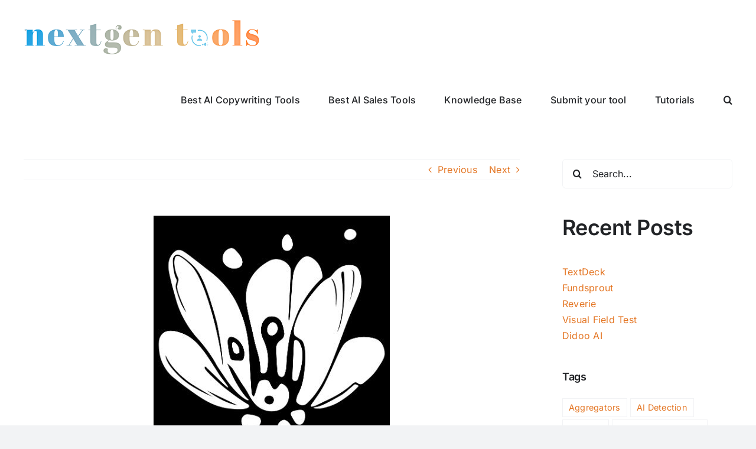

--- FILE ---
content_type: text/html; charset=UTF-8
request_url: https://nextgentools.me/pollinations
body_size: 18945
content:
<!DOCTYPE html>
<html class="avada-html-layout-wide avada-html-header-position-top" lang="en-US" prefix="og: http://ogp.me/ns# fb: http://ogp.me/ns/fb#">
<head>
	<meta http-equiv="X-UA-Compatible" content="IE=edge" />
	<meta http-equiv="Content-Type" content="text/html; charset=utf-8"/>
	<meta name="viewport" content="width=device-width, initial-scale=1" />
	<meta name='robots' content='index, follow, max-image-preview:large, max-snippet:-1, max-video-preview:-1' />

	<!-- This site is optimized with the Yoast SEO plugin v26.5 - https://yoast.com/wordpress/plugins/seo/ -->
	<title>Pollinations - NextGenTools</title>
	<link rel="canonical" href="https://nextgentools.me/pollinations" />
	<meta property="og:locale" content="en_US" />
	<meta property="og:type" content="article" />
	<meta property="og:title" content="Pollinations - NextGenTools" />
	<meta property="og:description" content="Integrate AI creation within your site or community" />
	<meta property="og:url" content="https://nextgentools.me/pollinations" />
	<meta property="og:site_name" content="NextGenTools" />
	<meta property="article:published_time" content="2023-03-09T07:10:30+00:00" />
	<meta name="author" content="Udo" />
	<meta name="twitter:card" content="summary_large_image" />
	<meta name="twitter:label1" content="Written by" />
	<meta name="twitter:data1" content="Udo" />
	<meta name="twitter:label2" content="Est. reading time" />
	<meta name="twitter:data2" content="1 minute" />
	<script type="application/ld+json" class="yoast-schema-graph">{"@context":"https://schema.org","@graph":[{"@type":"Article","@id":"https://nextgentools.me/pollinations#article","isPartOf":{"@id":"https://nextgentools.me/pollinations"},"author":{"name":"Udo","@id":"https://nextgentools.me/#/schema/person/fecd9513df0fcb107318647649b07b44"},"headline":"Pollinations","datePublished":"2023-03-09T07:10:30+00:00","mainEntityOfPage":{"@id":"https://nextgentools.me/pollinations"},"wordCount":130,"publisher":{"@id":"https://nextgentools.me/#organization"},"image":{"@id":"https://nextgentools.me/pollinations#primaryimage"},"thumbnailUrl":"https://nextgentools.me/wp-content/uploads/2023/03/Pollinations_file.jpeg","keywords":["Generative Art"],"inLanguage":"en-US"},{"@type":"WebPage","@id":"https://nextgentools.me/pollinations","url":"https://nextgentools.me/pollinations","name":"Pollinations - NextGenTools","isPartOf":{"@id":"https://nextgentools.me/#website"},"primaryImageOfPage":{"@id":"https://nextgentools.me/pollinations#primaryimage"},"image":{"@id":"https://nextgentools.me/pollinations#primaryimage"},"thumbnailUrl":"https://nextgentools.me/wp-content/uploads/2023/03/Pollinations_file.jpeg","datePublished":"2023-03-09T07:10:30+00:00","breadcrumb":{"@id":"https://nextgentools.me/pollinations#breadcrumb"},"inLanguage":"en-US","potentialAction":[{"@type":"ReadAction","target":["https://nextgentools.me/pollinations"]}]},{"@type":"ImageObject","inLanguage":"en-US","@id":"https://nextgentools.me/pollinations#primaryimage","url":"https://nextgentools.me/wp-content/uploads/2023/03/Pollinations_file.jpeg","contentUrl":"https://nextgentools.me/wp-content/uploads/2023/03/Pollinations_file.jpeg","width":400,"height":400,"caption":"Pollinations"},{"@type":"BreadcrumbList","@id":"https://nextgentools.me/pollinations#breadcrumb","itemListElement":[{"@type":"ListItem","position":1,"name":"Startseite","item":"https://nextgentools.me/"},{"@type":"ListItem","position":2,"name":"Pollinations"}]},{"@type":"WebSite","@id":"https://nextgentools.me/#website","url":"https://nextgentools.me/","name":"NextGenTools","description":"Supercharge your productivity with these advanced tools.","publisher":{"@id":"https://nextgentools.me/#organization"},"potentialAction":[{"@type":"SearchAction","target":{"@type":"EntryPoint","urlTemplate":"https://nextgentools.me/?s={search_term_string}"},"query-input":{"@type":"PropertyValueSpecification","valueRequired":true,"valueName":"search_term_string"}}],"inLanguage":"en-US"},{"@type":"Organization","@id":"https://nextgentools.me/#organization","name":"NextGenTools","url":"https://nextgentools.me/","logo":{"@type":"ImageObject","inLanguage":"en-US","@id":"https://nextgentools.me/#/schema/logo/image/","url":"https://nextgentools.me/wp-content/uploads/2023/02/nextgen-logo-400.png","contentUrl":"https://nextgentools.me/wp-content/uploads/2023/02/nextgen-logo-400.png","width":400,"height":192,"caption":"NextGenTools"},"image":{"@id":"https://nextgentools.me/#/schema/logo/image/"},"sameAs":["https://www.instagram.com/nextgenerationtools/"]},{"@type":"Person","@id":"https://nextgentools.me/#/schema/person/fecd9513df0fcb107318647649b07b44","name":"Udo","description":"Udo is an avid tool enthusiast, and particularly fascinated by AI tools. He started exploring various tools since his youth, and as he grew older, he discovered his passion for technology and the endless possibilities it offers. Since then, he has spent countless hours learning about AI tools and their applications in different fields, and experimenting with them himself. He strongly believes that AI tools are changing our world and have the potential to solve many problems.","sameAs":["https://nextgentools.me"],"url":"https://nextgentools.me/author/udo"}]}</script>
	<!-- / Yoast SEO plugin. -->


<link rel="alternate" type="application/rss+xml" title="NextGenTools &raquo; Feed" href="https://nextgentools.me/feed" />
<link rel="alternate" type="application/rss+xml" title="NextGenTools &raquo; Comments Feed" href="https://nextgentools.me/comments/feed" />
					<link rel="shortcut icon" href="https://nextgentools.me/wp-content/uploads/2023/02/favicon-64.png" type="image/x-icon" />
		
					<!-- Apple Touch Icon -->
			<link rel="apple-touch-icon" sizes="180x180" href="https://nextgentools.me/wp-content/uploads/2023/02/favicon-180.png">
		
					<!-- Android Icon -->
			<link rel="icon" sizes="192x192" href="https://nextgentools.me/wp-content/uploads/2023/02/favicon-192.png">
		
					<!-- MS Edge Icon -->
			<meta name="msapplication-TileImage" content="https://nextgentools.me/wp-content/uploads/2023/02/favicon-270.png">
				<link rel="alternate" title="oEmbed (JSON)" type="application/json+oembed" href="https://nextgentools.me/wp-json/oembed/1.0/embed?url=https%3A%2F%2Fnextgentools.me%2Fpollinations" />
<link rel="alternate" title="oEmbed (XML)" type="text/xml+oembed" href="https://nextgentools.me/wp-json/oembed/1.0/embed?url=https%3A%2F%2Fnextgentools.me%2Fpollinations&#038;format=xml" />
					<meta name="description" content="Pollinations is a cutting-edge engine that utilizes sophisticated algorithms to create highly personalized AI media.
It provides a suite of applications which can be used to generate a series of NFTs, a Busy Bee Social Media Bot, and the Pollinations Studio for commissioned projects.
Additionally, Pollinations has developed technology that is capable of producing stunning immersive"/>
				
		<meta property="og:locale" content="en_US"/>
		<meta property="og:type" content="article"/>
		<meta property="og:site_name" content="NextGenTools"/>
		<meta property="og:title" content="Pollinations - NextGenTools"/>
				<meta property="og:description" content="Pollinations is a cutting-edge engine that utilizes sophisticated algorithms to create highly personalized AI media.
It provides a suite of applications which can be used to generate a series of NFTs, a Busy Bee Social Media Bot, and the Pollinations Studio for commissioned projects.
Additionally, Pollinations has developed technology that is capable of producing stunning immersive"/>
				<meta property="og:url" content="https://nextgentools.me/pollinations"/>
										<meta property="article:published_time" content="2023-03-09T07:10:30+00:00"/>
											<meta name="author" content="Udo"/>
								<meta property="og:image" content="https://nextgentools.me/wp-content/uploads/2023/03/Pollinations_file.jpeg"/>
		<meta property="og:image:width" content="400"/>
		<meta property="og:image:height" content="400"/>
		<meta property="og:image:type" content="image/jpeg"/>
				<style id='wp-img-auto-sizes-contain-inline-css' type='text/css'>
img:is([sizes=auto i],[sizes^="auto," i]){contain-intrinsic-size:3000px 1500px}
/*# sourceURL=wp-img-auto-sizes-contain-inline-css */
</style>
<link rel='stylesheet' id='child-style-css' href='https://nextgentools.me/wp-content/themes/Avada-Child-Theme/style.css?ver=6.9' type='text/css' media='all' />
<link rel='stylesheet' id='fusion-dynamic-css-css' href='https://nextgentools.me/wp-content/uploads/fusion-styles/80d2d456317df78551e7b6408adbe498.min.css?ver=3.12.1' type='text/css' media='all' />
<link rel="https://api.w.org/" href="https://nextgentools.me/wp-json/" /><link rel="alternate" title="JSON" type="application/json" href="https://nextgentools.me/wp-json/wp/v2/posts/1146" /><link rel="EditURI" type="application/rsd+xml" title="RSD" href="https://nextgentools.me/xmlrpc.php?rsd" />
<meta name="generator" content="WordPress 6.9" />
<link rel='shortlink' href='https://nextgentools.me/?p=1146' />
<link rel="preload" href="https://nextgentools.me/wp-content/themes/Avada/includes/lib/assets/fonts/icomoon/awb-icons.woff" as="font" type="font/woff" crossorigin><link rel="preload" href="//nextgentools.me/wp-content/themes/Avada/includes/lib/assets/fonts/fontawesome/webfonts/fa-solid-900.woff2" as="font" type="font/woff2" crossorigin><style type="text/css" id="css-fb-visibility">@media screen and (max-width: 640px){.fusion-no-small-visibility{display:none !important;}body .sm-text-align-center{text-align:center !important;}body .sm-text-align-left{text-align:left !important;}body .sm-text-align-right{text-align:right !important;}body .sm-flex-align-center{justify-content:center !important;}body .sm-flex-align-flex-start{justify-content:flex-start !important;}body .sm-flex-align-flex-end{justify-content:flex-end !important;}body .sm-mx-auto{margin-left:auto !important;margin-right:auto !important;}body .sm-ml-auto{margin-left:auto !important;}body .sm-mr-auto{margin-right:auto !important;}body .fusion-absolute-position-small{position:absolute;top:auto;width:100%;}.awb-sticky.awb-sticky-small{ position: sticky; top: var(--awb-sticky-offset,0); }}@media screen and (min-width: 641px) and (max-width: 1024px){.fusion-no-medium-visibility{display:none !important;}body .md-text-align-center{text-align:center !important;}body .md-text-align-left{text-align:left !important;}body .md-text-align-right{text-align:right !important;}body .md-flex-align-center{justify-content:center !important;}body .md-flex-align-flex-start{justify-content:flex-start !important;}body .md-flex-align-flex-end{justify-content:flex-end !important;}body .md-mx-auto{margin-left:auto !important;margin-right:auto !important;}body .md-ml-auto{margin-left:auto !important;}body .md-mr-auto{margin-right:auto !important;}body .fusion-absolute-position-medium{position:absolute;top:auto;width:100%;}.awb-sticky.awb-sticky-medium{ position: sticky; top: var(--awb-sticky-offset,0); }}@media screen and (min-width: 1025px){.fusion-no-large-visibility{display:none !important;}body .lg-text-align-center{text-align:center !important;}body .lg-text-align-left{text-align:left !important;}body .lg-text-align-right{text-align:right !important;}body .lg-flex-align-center{justify-content:center !important;}body .lg-flex-align-flex-start{justify-content:flex-start !important;}body .lg-flex-align-flex-end{justify-content:flex-end !important;}body .lg-mx-auto{margin-left:auto !important;margin-right:auto !important;}body .lg-ml-auto{margin-left:auto !important;}body .lg-mr-auto{margin-right:auto !important;}body .fusion-absolute-position-large{position:absolute;top:auto;width:100%;}.awb-sticky.awb-sticky-large{ position: sticky; top: var(--awb-sticky-offset,0); }}</style>		<script type="text/javascript">
			var doc = document.documentElement;
			doc.setAttribute( 'data-useragent', navigator.userAgent );
		</script>
		<!-- Google tag (gtag.js) -->
<script async src="https://www.googletagmanager.com/gtag/js?id=G-LB1H9SCJVP"></script>
<script>
  window.dataLayer = window.dataLayer || [];
  function gtag(){dataLayer.push(arguments);}
  gtag('js', new Date());

  gtag('config', 'G-LB1H9SCJVP');
</script>
	<script src="https://plugin-api-4.nytroseo.com/api/site/5f05cf43-d681-4994-8528-c137961a4406/nytroseo.min.js" ></script><style id='wp-block-heading-inline-css' type='text/css'>
h1:where(.wp-block-heading).has-background,h2:where(.wp-block-heading).has-background,h3:where(.wp-block-heading).has-background,h4:where(.wp-block-heading).has-background,h5:where(.wp-block-heading).has-background,h6:where(.wp-block-heading).has-background{padding:1.25em 2.375em}h1.has-text-align-left[style*=writing-mode]:where([style*=vertical-lr]),h1.has-text-align-right[style*=writing-mode]:where([style*=vertical-rl]),h2.has-text-align-left[style*=writing-mode]:where([style*=vertical-lr]),h2.has-text-align-right[style*=writing-mode]:where([style*=vertical-rl]),h3.has-text-align-left[style*=writing-mode]:where([style*=vertical-lr]),h3.has-text-align-right[style*=writing-mode]:where([style*=vertical-rl]),h4.has-text-align-left[style*=writing-mode]:where([style*=vertical-lr]),h4.has-text-align-right[style*=writing-mode]:where([style*=vertical-rl]),h5.has-text-align-left[style*=writing-mode]:where([style*=vertical-lr]),h5.has-text-align-right[style*=writing-mode]:where([style*=vertical-rl]),h6.has-text-align-left[style*=writing-mode]:where([style*=vertical-lr]),h6.has-text-align-right[style*=writing-mode]:where([style*=vertical-rl]){rotate:180deg}
/*# sourceURL=https://nextgentools.me/wp-includes/blocks/heading/style.min.css */
</style>
<style id='wp-block-latest-posts-inline-css' type='text/css'>
.wp-block-latest-posts{box-sizing:border-box}.wp-block-latest-posts.alignleft{margin-right:2em}.wp-block-latest-posts.alignright{margin-left:2em}.wp-block-latest-posts.wp-block-latest-posts__list{list-style:none}.wp-block-latest-posts.wp-block-latest-posts__list li{clear:both;overflow-wrap:break-word}.wp-block-latest-posts.is-grid{display:flex;flex-wrap:wrap}.wp-block-latest-posts.is-grid li{margin:0 1.25em 1.25em 0;width:100%}@media (min-width:600px){.wp-block-latest-posts.columns-2 li{width:calc(50% - .625em)}.wp-block-latest-posts.columns-2 li:nth-child(2n){margin-right:0}.wp-block-latest-posts.columns-3 li{width:calc(33.33333% - .83333em)}.wp-block-latest-posts.columns-3 li:nth-child(3n){margin-right:0}.wp-block-latest-posts.columns-4 li{width:calc(25% - .9375em)}.wp-block-latest-posts.columns-4 li:nth-child(4n){margin-right:0}.wp-block-latest-posts.columns-5 li{width:calc(20% - 1em)}.wp-block-latest-posts.columns-5 li:nth-child(5n){margin-right:0}.wp-block-latest-posts.columns-6 li{width:calc(16.66667% - 1.04167em)}.wp-block-latest-posts.columns-6 li:nth-child(6n){margin-right:0}}:root :where(.wp-block-latest-posts.is-grid){padding:0}:root :where(.wp-block-latest-posts.wp-block-latest-posts__list){padding-left:0}.wp-block-latest-posts__post-author,.wp-block-latest-posts__post-date{display:block;font-size:.8125em}.wp-block-latest-posts__post-excerpt,.wp-block-latest-posts__post-full-content{margin-bottom:1em;margin-top:.5em}.wp-block-latest-posts__featured-image a{display:inline-block}.wp-block-latest-posts__featured-image img{height:auto;max-width:100%;width:auto}.wp-block-latest-posts__featured-image.alignleft{float:left;margin-right:1em}.wp-block-latest-posts__featured-image.alignright{float:right;margin-left:1em}.wp-block-latest-posts__featured-image.aligncenter{margin-bottom:1em;text-align:center}
/*# sourceURL=https://nextgentools.me/wp-includes/blocks/latest-posts/style.min.css */
</style>
<style id='wp-block-group-inline-css' type='text/css'>
.wp-block-group{box-sizing:border-box}:where(.wp-block-group.wp-block-group-is-layout-constrained){position:relative}
/*# sourceURL=https://nextgentools.me/wp-includes/blocks/group/style.min.css */
</style>
<style id='wp-block-group-theme-inline-css' type='text/css'>
:where(.wp-block-group.has-background){padding:1.25em 2.375em}
/*# sourceURL=https://nextgentools.me/wp-includes/blocks/group/theme.min.css */
</style>
<style id='global-styles-inline-css' type='text/css'>
:root{--wp--preset--aspect-ratio--square: 1;--wp--preset--aspect-ratio--4-3: 4/3;--wp--preset--aspect-ratio--3-4: 3/4;--wp--preset--aspect-ratio--3-2: 3/2;--wp--preset--aspect-ratio--2-3: 2/3;--wp--preset--aspect-ratio--16-9: 16/9;--wp--preset--aspect-ratio--9-16: 9/16;--wp--preset--color--black: #000000;--wp--preset--color--cyan-bluish-gray: #abb8c3;--wp--preset--color--white: #ffffff;--wp--preset--color--pale-pink: #f78da7;--wp--preset--color--vivid-red: #cf2e2e;--wp--preset--color--luminous-vivid-orange: #ff6900;--wp--preset--color--luminous-vivid-amber: #fcb900;--wp--preset--color--light-green-cyan: #7bdcb5;--wp--preset--color--vivid-green-cyan: #00d084;--wp--preset--color--pale-cyan-blue: #8ed1fc;--wp--preset--color--vivid-cyan-blue: #0693e3;--wp--preset--color--vivid-purple: #9b51e0;--wp--preset--color--awb-color-1: #ffffff;--wp--preset--color--awb-color-2: #f9f9fb;--wp--preset--color--awb-color-3: #f2f3f5;--wp--preset--color--awb-color-4: #70a5e2;--wp--preset--color--awb-color-5: #d4b86e;--wp--preset--color--awb-color-6: #e47624;--wp--preset--color--awb-color-7: #212326;--wp--preset--color--awb-color-8: #212326;--wp--preset--gradient--vivid-cyan-blue-to-vivid-purple: linear-gradient(135deg,rgb(6,147,227) 0%,rgb(155,81,224) 100%);--wp--preset--gradient--light-green-cyan-to-vivid-green-cyan: linear-gradient(135deg,rgb(122,220,180) 0%,rgb(0,208,130) 100%);--wp--preset--gradient--luminous-vivid-amber-to-luminous-vivid-orange: linear-gradient(135deg,rgb(252,185,0) 0%,rgb(255,105,0) 100%);--wp--preset--gradient--luminous-vivid-orange-to-vivid-red: linear-gradient(135deg,rgb(255,105,0) 0%,rgb(207,46,46) 100%);--wp--preset--gradient--very-light-gray-to-cyan-bluish-gray: linear-gradient(135deg,rgb(238,238,238) 0%,rgb(169,184,195) 100%);--wp--preset--gradient--cool-to-warm-spectrum: linear-gradient(135deg,rgb(74,234,220) 0%,rgb(151,120,209) 20%,rgb(207,42,186) 40%,rgb(238,44,130) 60%,rgb(251,105,98) 80%,rgb(254,248,76) 100%);--wp--preset--gradient--blush-light-purple: linear-gradient(135deg,rgb(255,206,236) 0%,rgb(152,150,240) 100%);--wp--preset--gradient--blush-bordeaux: linear-gradient(135deg,rgb(254,205,165) 0%,rgb(254,45,45) 50%,rgb(107,0,62) 100%);--wp--preset--gradient--luminous-dusk: linear-gradient(135deg,rgb(255,203,112) 0%,rgb(199,81,192) 50%,rgb(65,88,208) 100%);--wp--preset--gradient--pale-ocean: linear-gradient(135deg,rgb(255,245,203) 0%,rgb(182,227,212) 50%,rgb(51,167,181) 100%);--wp--preset--gradient--electric-grass: linear-gradient(135deg,rgb(202,248,128) 0%,rgb(113,206,126) 100%);--wp--preset--gradient--midnight: linear-gradient(135deg,rgb(2,3,129) 0%,rgb(40,116,252) 100%);--wp--preset--font-size--small: 12px;--wp--preset--font-size--medium: 20px;--wp--preset--font-size--large: 24px;--wp--preset--font-size--x-large: 42px;--wp--preset--font-size--normal: 16px;--wp--preset--font-size--xlarge: 32px;--wp--preset--font-size--huge: 48px;--wp--preset--spacing--20: 0.44rem;--wp--preset--spacing--30: 0.67rem;--wp--preset--spacing--40: 1rem;--wp--preset--spacing--50: 1.5rem;--wp--preset--spacing--60: 2.25rem;--wp--preset--spacing--70: 3.38rem;--wp--preset--spacing--80: 5.06rem;--wp--preset--shadow--natural: 6px 6px 9px rgba(0, 0, 0, 0.2);--wp--preset--shadow--deep: 12px 12px 50px rgba(0, 0, 0, 0.4);--wp--preset--shadow--sharp: 6px 6px 0px rgba(0, 0, 0, 0.2);--wp--preset--shadow--outlined: 6px 6px 0px -3px rgb(255, 255, 255), 6px 6px rgb(0, 0, 0);--wp--preset--shadow--crisp: 6px 6px 0px rgb(0, 0, 0);}:where(.is-layout-flex){gap: 0.5em;}:where(.is-layout-grid){gap: 0.5em;}body .is-layout-flex{display: flex;}.is-layout-flex{flex-wrap: wrap;align-items: center;}.is-layout-flex > :is(*, div){margin: 0;}body .is-layout-grid{display: grid;}.is-layout-grid > :is(*, div){margin: 0;}:where(.wp-block-columns.is-layout-flex){gap: 2em;}:where(.wp-block-columns.is-layout-grid){gap: 2em;}:where(.wp-block-post-template.is-layout-flex){gap: 1.25em;}:where(.wp-block-post-template.is-layout-grid){gap: 1.25em;}.has-black-color{color: var(--wp--preset--color--black) !important;}.has-cyan-bluish-gray-color{color: var(--wp--preset--color--cyan-bluish-gray) !important;}.has-white-color{color: var(--wp--preset--color--white) !important;}.has-pale-pink-color{color: var(--wp--preset--color--pale-pink) !important;}.has-vivid-red-color{color: var(--wp--preset--color--vivid-red) !important;}.has-luminous-vivid-orange-color{color: var(--wp--preset--color--luminous-vivid-orange) !important;}.has-luminous-vivid-amber-color{color: var(--wp--preset--color--luminous-vivid-amber) !important;}.has-light-green-cyan-color{color: var(--wp--preset--color--light-green-cyan) !important;}.has-vivid-green-cyan-color{color: var(--wp--preset--color--vivid-green-cyan) !important;}.has-pale-cyan-blue-color{color: var(--wp--preset--color--pale-cyan-blue) !important;}.has-vivid-cyan-blue-color{color: var(--wp--preset--color--vivid-cyan-blue) !important;}.has-vivid-purple-color{color: var(--wp--preset--color--vivid-purple) !important;}.has-black-background-color{background-color: var(--wp--preset--color--black) !important;}.has-cyan-bluish-gray-background-color{background-color: var(--wp--preset--color--cyan-bluish-gray) !important;}.has-white-background-color{background-color: var(--wp--preset--color--white) !important;}.has-pale-pink-background-color{background-color: var(--wp--preset--color--pale-pink) !important;}.has-vivid-red-background-color{background-color: var(--wp--preset--color--vivid-red) !important;}.has-luminous-vivid-orange-background-color{background-color: var(--wp--preset--color--luminous-vivid-orange) !important;}.has-luminous-vivid-amber-background-color{background-color: var(--wp--preset--color--luminous-vivid-amber) !important;}.has-light-green-cyan-background-color{background-color: var(--wp--preset--color--light-green-cyan) !important;}.has-vivid-green-cyan-background-color{background-color: var(--wp--preset--color--vivid-green-cyan) !important;}.has-pale-cyan-blue-background-color{background-color: var(--wp--preset--color--pale-cyan-blue) !important;}.has-vivid-cyan-blue-background-color{background-color: var(--wp--preset--color--vivid-cyan-blue) !important;}.has-vivid-purple-background-color{background-color: var(--wp--preset--color--vivid-purple) !important;}.has-black-border-color{border-color: var(--wp--preset--color--black) !important;}.has-cyan-bluish-gray-border-color{border-color: var(--wp--preset--color--cyan-bluish-gray) !important;}.has-white-border-color{border-color: var(--wp--preset--color--white) !important;}.has-pale-pink-border-color{border-color: var(--wp--preset--color--pale-pink) !important;}.has-vivid-red-border-color{border-color: var(--wp--preset--color--vivid-red) !important;}.has-luminous-vivid-orange-border-color{border-color: var(--wp--preset--color--luminous-vivid-orange) !important;}.has-luminous-vivid-amber-border-color{border-color: var(--wp--preset--color--luminous-vivid-amber) !important;}.has-light-green-cyan-border-color{border-color: var(--wp--preset--color--light-green-cyan) !important;}.has-vivid-green-cyan-border-color{border-color: var(--wp--preset--color--vivid-green-cyan) !important;}.has-pale-cyan-blue-border-color{border-color: var(--wp--preset--color--pale-cyan-blue) !important;}.has-vivid-cyan-blue-border-color{border-color: var(--wp--preset--color--vivid-cyan-blue) !important;}.has-vivid-purple-border-color{border-color: var(--wp--preset--color--vivid-purple) !important;}.has-vivid-cyan-blue-to-vivid-purple-gradient-background{background: var(--wp--preset--gradient--vivid-cyan-blue-to-vivid-purple) !important;}.has-light-green-cyan-to-vivid-green-cyan-gradient-background{background: var(--wp--preset--gradient--light-green-cyan-to-vivid-green-cyan) !important;}.has-luminous-vivid-amber-to-luminous-vivid-orange-gradient-background{background: var(--wp--preset--gradient--luminous-vivid-amber-to-luminous-vivid-orange) !important;}.has-luminous-vivid-orange-to-vivid-red-gradient-background{background: var(--wp--preset--gradient--luminous-vivid-orange-to-vivid-red) !important;}.has-very-light-gray-to-cyan-bluish-gray-gradient-background{background: var(--wp--preset--gradient--very-light-gray-to-cyan-bluish-gray) !important;}.has-cool-to-warm-spectrum-gradient-background{background: var(--wp--preset--gradient--cool-to-warm-spectrum) !important;}.has-blush-light-purple-gradient-background{background: var(--wp--preset--gradient--blush-light-purple) !important;}.has-blush-bordeaux-gradient-background{background: var(--wp--preset--gradient--blush-bordeaux) !important;}.has-luminous-dusk-gradient-background{background: var(--wp--preset--gradient--luminous-dusk) !important;}.has-pale-ocean-gradient-background{background: var(--wp--preset--gradient--pale-ocean) !important;}.has-electric-grass-gradient-background{background: var(--wp--preset--gradient--electric-grass) !important;}.has-midnight-gradient-background{background: var(--wp--preset--gradient--midnight) !important;}.has-small-font-size{font-size: var(--wp--preset--font-size--small) !important;}.has-medium-font-size{font-size: var(--wp--preset--font-size--medium) !important;}.has-large-font-size{font-size: var(--wp--preset--font-size--large) !important;}.has-x-large-font-size{font-size: var(--wp--preset--font-size--x-large) !important;}
/*# sourceURL=global-styles-inline-css */
</style>
</head>

<body data-rsssl=1 class="wp-singular post-template-default single single-post postid-1146 single-format-standard wp-theme-Avada wp-child-theme-Avada-Child-Theme has-sidebar fusion-image-hovers fusion-pagination-sizing fusion-button_type-flat fusion-button_span-no fusion-button_gradient-linear avada-image-rollover-circle-yes avada-image-rollover-no fusion-body ltr fusion-sticky-header no-tablet-sticky-header no-mobile-sticky-header no-mobile-slidingbar no-mobile-totop fusion-disable-outline fusion-sub-menu-fade mobile-logo-pos-left layout-wide-mode avada-has-boxed-modal-shadow-none layout-scroll-offset-full avada-has-zero-margin-offset-top fusion-top-header menu-text-align-center mobile-menu-design-classic fusion-show-pagination-text fusion-header-layout-v1 avada-responsive avada-footer-fx-none avada-menu-highlight-style-bar fusion-search-form-clean fusion-main-menu-search-overlay fusion-avatar-circle avada-dropdown-styles avada-blog-layout-grid avada-blog-archive-layout-grid avada-header-shadow-no avada-menu-icon-position-left avada-has-megamenu-shadow avada-has-mobile-menu-search avada-has-main-nav-search-icon avada-has-breadcrumb-mobile-hidden avada-has-titlebar-hide avada-header-border-color-full-transparent avada-has-pagination-width_height avada-flyout-menu-direction-fade avada-ec-views-v1 awb-link-decoration" data-awb-post-id="1146">
		<a class="skip-link screen-reader-text" href="#content">Skip to content</a>

	<div id="boxed-wrapper">
		
		<div id="wrapper" class="fusion-wrapper">
			<div id="home" style="position:relative;top:-1px;"></div>
							
					
			<header class="fusion-header-wrapper">
				<div class="fusion-header-v1 fusion-logo-alignment fusion-logo-left fusion-sticky-menu- fusion-sticky-logo- fusion-mobile-logo-  fusion-mobile-menu-design-classic">
					<div class="fusion-header-sticky-height"></div>
<div class="fusion-header">
	<div class="fusion-row">
					<div class="fusion-logo" data-margin-top="31px" data-margin-bottom="31px" data-margin-left="0px" data-margin-right="0px">
			<a class="fusion-logo-link"  href="https://nextgentools.me/" >

						<!-- standard logo -->
			<img src="https://nextgentools.me/wp-content/uploads/2023/03/nextgen-400.png" srcset="https://nextgentools.me/wp-content/uploads/2023/03/nextgen-400.png 1x" width="400" height="63" alt="NextGenTools Logo" data-retina_logo_url="" class="fusion-standard-logo" />

			
					</a>
		</div>		<nav class="fusion-main-menu" aria-label="Main Menu"><div class="fusion-overlay-search">		<form role="search" class="searchform fusion-search-form  fusion-search-form-clean" method="get" action="https://nextgentools.me/">
			<div class="fusion-search-form-content">

				
				<div class="fusion-search-field search-field">
					<label><span class="screen-reader-text">Search for:</span>
													<input type="search" value="" name="s" class="s" placeholder="Search..." required aria-required="true" aria-label="Search..."/>
											</label>
				</div>
				<div class="fusion-search-button search-button">
					<input type="submit" class="fusion-search-submit searchsubmit" aria-label="Search" value="&#xf002;" />
									</div>

				
			</div>


			
		</form>
		<div class="fusion-search-spacer"></div><a href="#" role="button" aria-label="Close Search" class="fusion-close-search"></a></div><ul id="menu-main" class="fusion-menu"><li  id="menu-item-5393"  class="menu-item menu-item-type-post_type menu-item-object-page menu-item-5393"  data-item-id="5393"><a  href="https://nextgentools.me/best-ai-copywriting-tools" class="fusion-bar-highlight"><span class="menu-text">Best AI Copywriting Tools</span></a></li><li  id="menu-item-5876"  class="menu-item menu-item-type-post_type menu-item-object-page menu-item-5876"  data-item-id="5876"><a  href="https://nextgentools.me/best-ai-sales-tools" class="fusion-bar-highlight"><span class="menu-text">Best AI Sales Tools</span></a></li><li  id="menu-item-1811"  class="menu-item menu-item-type-custom menu-item-object-custom menu-item-has-children menu-item-1811 fusion-dropdown-menu"  data-item-id="1811"><a  href="#" class="fusion-bar-highlight"><span class="menu-text">Knowledge Base</span></a><ul class="sub-menu"><li  id="menu-item-837"  class="menu-item menu-item-type-post_type menu-item-object-page menu-item-837 fusion-dropdown-submenu" ><a  href="https://nextgentools.me/ai-glossary" class="fusion-bar-highlight"><span>AI Glossary</span></a></li><li  id="menu-item-1809"  class="menu-item menu-item-type-post_type menu-item-object-page menu-item-1809 fusion-dropdown-submenu" ><a  href="https://nextgentools.me/natural-language-processing-a-comprehensive-guide" class="fusion-bar-highlight"><span>Natural Language Processing: A Comprehensive Guide</span></a></li><li  id="menu-item-1810"  class="menu-item menu-item-type-post_type menu-item-object-page menu-item-1810 fusion-dropdown-submenu" ><a  href="https://nextgentools.me/ai-hentai-generators" class="fusion-bar-highlight"><span>AI Hentai Generators</span></a></li><li  id="menu-item-5676"  class="menu-item menu-item-type-post_type menu-item-object-page menu-item-5676 fusion-dropdown-submenu" ><a  href="https://nextgentools.me/ai-chatbots" class="fusion-bar-highlight"><span>AI Chatbots</span></a></li><li  id="menu-item-5713"  class="menu-item menu-item-type-post_type menu-item-object-page menu-item-5713 fusion-dropdown-submenu" ><a  href="https://nextgentools.me/ai-driven-data-analytics" class="fusion-bar-highlight"><span>AI-driven Data Analytics</span></a></li><li  id="menu-item-5704"  class="menu-item menu-item-type-post_type menu-item-object-page menu-item-5704 fusion-dropdown-submenu" ><a  href="https://nextgentools.me/machine-learning-frameworks" class="fusion-bar-highlight"><span>Machine Learning Frameworks</span></a></li><li  id="menu-item-5714"  class="menu-item menu-item-type-post_type menu-item-object-page menu-item-5714 fusion-dropdown-submenu" ><a  href="https://nextgentools.me/image-recognition-software" class="fusion-bar-highlight"><span>Image Recognition Software</span></a></li><li  id="menu-item-5717"  class="menu-item menu-item-type-post_type menu-item-object-page menu-item-5717 fusion-dropdown-submenu" ><a  href="https://nextgentools.me/neural-network-architectures" class="fusion-bar-highlight"><span>Neural Network Architectures</span></a></li><li  id="menu-item-5847"  class="menu-item menu-item-type-post_type menu-item-object-page menu-item-5847 fusion-dropdown-submenu" ><a  href="https://nextgentools.me/ai-enhanced-cybersecurity" class="fusion-bar-highlight"><span>AI-enhanced Cybersecurity</span></a></li><li  id="menu-item-5848"  class="menu-item menu-item-type-post_type menu-item-object-page menu-item-5848 fusion-dropdown-submenu" ><a  href="https://nextgentools.me/deep-learning-libraries" class="fusion-bar-highlight"><span>Deep Learning Libraries</span></a></li><li  id="menu-item-5849"  class="menu-item menu-item-type-post_type menu-item-object-page menu-item-5849 fusion-dropdown-submenu" ><a  href="https://nextgentools.me/generative-adversarial-networks" class="fusion-bar-highlight"><span>Generative Adversarial Networks</span></a></li><li  id="menu-item-5850"  class="menu-item menu-item-type-post_type menu-item-object-page menu-item-5850 fusion-dropdown-submenu" ><a  href="https://nextgentools.me/ai-based-recommendation-engines" class="fusion-bar-highlight"><span>AI-based Recommendation Engines</span></a></li></ul></li><li  id="menu-item-1550"  class="menu-item menu-item-type-post_type menu-item-object-page menu-item-1550"  data-item-id="1550"><a  href="https://nextgentools.me/submit-your-tool" class="fusion-bar-highlight"><span class="menu-text">Submit your tool</span></a></li><li  id="menu-item-9323"  class="menu-item menu-item-type-taxonomy menu-item-object-category menu-item-9323"  data-item-id="9323"><a  href="https://nextgentools.me/category/tutorials" class="fusion-bar-highlight"><span class="menu-text">Tutorials</span></a></li><li class="fusion-custom-menu-item fusion-main-menu-search fusion-search-overlay"><a class="fusion-main-menu-icon fusion-bar-highlight" href="#" aria-label="Search" data-title="Search" title="Search" role="button" aria-expanded="false"></a></li></ul></nav>
<nav class="fusion-mobile-nav-holder fusion-mobile-menu-text-align-left" aria-label="Main Menu Mobile"></nav>

		
<div class="fusion-clearfix"></div>
<div class="fusion-mobile-menu-search">
			<form role="search" class="searchform fusion-search-form  fusion-search-form-clean" method="get" action="https://nextgentools.me/">
			<div class="fusion-search-form-content">

				
				<div class="fusion-search-field search-field">
					<label><span class="screen-reader-text">Search for:</span>
													<input type="search" value="" name="s" class="s" placeholder="Search..." required aria-required="true" aria-label="Search..."/>
											</label>
				</div>
				<div class="fusion-search-button search-button">
					<input type="submit" class="fusion-search-submit searchsubmit" aria-label="Search" value="&#xf002;" />
									</div>

				
			</div>


			
		</form>
		</div>
			</div>
</div>
				</div>
				<div class="fusion-clearfix"></div>
			</header>
								
							<div id="sliders-container" class="fusion-slider-visibility">
					</div>
				
					
							
			
						<main id="main" class="clearfix ">
				<div class="fusion-row" style="">

<section id="content" style="float: left;">
			<div class="single-navigation clearfix">
			<a href="https://nextgentools.me/summari" rel="prev">Previous</a>			<a href="https://nextgentools.me/water" rel="next">Next</a>		</div>
	
					<article id="post-1146" class="post post-1146 type-post status-publish format-standard has-post-thumbnail hentry category-uncategorized tag-generative-art">
						
														<div class="fusion-flexslider flexslider fusion-flexslider-loading post-slideshow fusion-post-slideshow">
				<ul class="slides">
																<li>
																																<a href="https://nextgentools.me/wp-content/uploads/2023/03/Pollinations_file.jpeg" data-rel="iLightbox[gallery1146]" title="Pollinations" data-title="pollinations" data-caption="Pollinations" aria-label="pollinations">
										<span class="screen-reader-text">View Larger Image</span>
										<img width="400" height="400" src="https://nextgentools.me/wp-content/uploads/2023/03/Pollinations_file.jpeg" class="attachment-full size-full lazyload wp-post-image" alt="https://uploads-ssl.webflow.com/63994dae1033718bee6949ce/63d41bc27596003964fccd13_igvwU5eG_400x400.jpg" decoding="async" fetchpriority="high" srcset="data:image/svg+xml,%3Csvg%20xmlns%3D%27http%3A%2F%2Fwww.w3.org%2F2000%2Fsvg%27%20width%3D%27400%27%20height%3D%27400%27%20viewBox%3D%270%200%20400%20400%27%3E%3Crect%20width%3D%27400%27%20height%3D%27400%27%20fill-opacity%3D%220%22%2F%3E%3C%2Fsvg%3E" data-orig-src="https://nextgentools.me/wp-content/uploads/2023/03/Pollinations_file.jpeg" data-srcset="https://nextgentools.me/wp-content/uploads/2023/03/Pollinations_file-200x200.jpeg 200w, https://nextgentools.me/wp-content/uploads/2023/03/Pollinations_file.jpeg 400w" data-sizes="auto" />									</a>
																					</li>

																																																																																																															</ul>
			</div>
						
															<h1 class="entry-title fusion-post-title">Pollinations</h1>										<div class="post-content">
				
<p><a class="thirstylink" target="_blank" title="Pollinations" href="https://nextgentools.me/likes/pollinations" data-shortcode="true">Pollinations</a> is a cutting-edge engine that utilizes sophisticated algorithms to create highly personalized AI media.<br />
It provides a suite of applications which can be used to generate a series of NFTs, a Busy Bee Social Media Bot, and the <a class="thirstylink" target="_blank" title="Pollinations" href="https://nextgentools.me/likes/pollinations" data-shortcode="true">Pollinations</a> Studio for commissioned projects.<br />
Additionally, <a class="thirstylink" target="_blank" title="Pollinations" href="https://nextgentools.me/likes/pollinations" data-shortcode="true">Pollinations</a> has developed technology that is capable of producing <a class="thirstylink" target="_blank" title="Stunning" href="https://nextgentools.me/likes/stunning-3" data-shortcode="true">stunning</a> immersive landscapes and 3D avatars, both in response to text or voice commands.<br />
The <a class="thirstylink" target="_blank" title="Pollinations" href="https://nextgentools.me/likes/pollinations-4" data-shortcode="true">Pollinations</a> ecosystem is open-source and rewards those who contribute to its development.<br />
Furthermore, it is continually striving to make its services more accessible and beneficial, allowing users to maximize the potential of their AI media.<br />
With its wealth of features and capabilities, <a class="thirstylink" target="_blank" title="Pollinations" href="https://nextgentools.me/likes/pollinations-4" data-shortcode="true">Pollinations</a> is revolutionizing AI media, making it easier than ever to craft truly unique and intensely personal creations.</p>

<div id="selzy-subscribe-form" data-url="https://cp.selzy.com/en/v5/subscribe-form/view/6wn18gm79wxyizma6wg4duycm68day1eic86yr9y" data-settings="6ywrwoqc8538upxndr43aeb6fnk1om513q9w1aw3xkpb1491xcjxo"></div>
<script src="https://sf2df4j6wzf.s3.eu-central-1.amazonaws.com/popups/popup.js"></script>
<script>
  window.popupForSubscriptionsForm("https://apig.selzy.com");
</script>
							</div>

												<span class="vcard rich-snippet-hidden"><span class="fn"><a href="https://nextgentools.me/author/udo" title="Posts by Udo" rel="author">Udo</a></span></span><span class="updated rich-snippet-hidden">2023-03-09T07:10:30+00:00</span>													<div class="fusion-sharing-box fusion-theme-sharing-box fusion-single-sharing-box">
		<h4>Share this amazing tool!</h4>
		<div class="fusion-social-networks"><div class="fusion-social-networks-wrapper"><a  class="fusion-social-network-icon fusion-tooltip fusion-facebook awb-icon-facebook" style="color:var(--sharing_social_links_icon_color);" data-placement="top" data-title="Facebook" data-toggle="tooltip" title="Facebook" href="https://www.facebook.com/sharer.php?u=https%3A%2F%2Fnextgentools.me%2Fpollinations&amp;t=Pollinations" target="_blank" rel="noreferrer"><span class="screen-reader-text">Facebook</span></a><a  class="fusion-social-network-icon fusion-tooltip fusion-twitter awb-icon-twitter" style="color:var(--sharing_social_links_icon_color);" data-placement="top" data-title="X" data-toggle="tooltip" title="X" href="https://x.com/intent/post?url=https%3A%2F%2Fnextgentools.me%2Fpollinations&amp;text=Pollinations" target="_blank" rel="noopener noreferrer"><span class="screen-reader-text">X</span></a><a  class="fusion-social-network-icon fusion-tooltip fusion-reddit awb-icon-reddit" style="color:var(--sharing_social_links_icon_color);" data-placement="top" data-title="Reddit" data-toggle="tooltip" title="Reddit" href="https://reddit.com/submit?url=https://nextgentools.me/pollinations&amp;title=Pollinations" target="_blank" rel="noopener noreferrer"><span class="screen-reader-text">Reddit</span></a><a  class="fusion-social-network-icon fusion-tooltip fusion-linkedin awb-icon-linkedin" style="color:var(--sharing_social_links_icon_color);" data-placement="top" data-title="LinkedIn" data-toggle="tooltip" title="LinkedIn" href="https://www.linkedin.com/shareArticle?mini=true&amp;url=https%3A%2F%2Fnextgentools.me%2Fpollinations&amp;title=Pollinations&amp;summary=Pollinations%20is%20a%20cutting-edge%20engine%20that%20utilizes%20sophisticated%20algorithms%20to%20create%20highly%20personalized%20AI%20media.%0AIt%20provides%20a%20suite%20of%20applications%20which%20can%20be%20used%20to%20generate%20a%20series%20of%20NFTs%2C%20a%20Busy%20Bee%20Social%20Media%20Bot%2C%20and%20the%20Pollinations%20Studi" target="_blank" rel="noopener noreferrer"><span class="screen-reader-text">LinkedIn</span></a><a  class="fusion-social-network-icon fusion-tooltip fusion-whatsapp awb-icon-whatsapp" style="color:var(--sharing_social_links_icon_color);" data-placement="top" data-title="WhatsApp" data-toggle="tooltip" title="WhatsApp" href="https://api.whatsapp.com/send?text=https%3A%2F%2Fnextgentools.me%2Fpollinations" target="_blank" rel="noopener noreferrer"><span class="screen-reader-text">WhatsApp</span></a><a  class="fusion-social-network-icon fusion-tooltip fusion-telegram awb-icon-telegram" style="color:var(--sharing_social_links_icon_color);" data-placement="top" data-title="Telegram" data-toggle="tooltip" title="Telegram" href="https://t.me/share/url?url=https%3A%2F%2Fnextgentools.me%2Fpollinations" target="_blank" rel="noopener noreferrer"><span class="screen-reader-text">Telegram</span></a><a  class="fusion-social-network-icon fusion-tooltip fusion-tumblr awb-icon-tumblr" style="color:var(--sharing_social_links_icon_color);" data-placement="top" data-title="Tumblr" data-toggle="tooltip" title="Tumblr" href="https://www.tumblr.com/share/link?url=https%3A%2F%2Fnextgentools.me%2Fpollinations&amp;name=Pollinations&amp;description=Pollinations%20is%20a%20cutting-edge%20engine%20that%20utilizes%20sophisticated%20algorithms%20to%20create%20highly%20personalized%20AI%20media.%0AIt%20provides%20a%20suite%20of%20applications%20which%20can%20be%20used%20to%20generate%20a%20series%20of%20NFTs%2C%20a%20Busy%20Bee%20Social%20Media%20Bot%2C%20and%20the%20Pollinations%20Studio%20for%20commissioned%20projects.%0AAdditionally%2C%20Pollinations%20has%20developed%20technology%20that%20is%20capable%20of%20producing%20stunning%20immersive" target="_blank" rel="noopener noreferrer"><span class="screen-reader-text">Tumblr</span></a><a  class="fusion-social-network-icon fusion-tooltip fusion-pinterest awb-icon-pinterest" style="color:var(--sharing_social_links_icon_color);" data-placement="top" data-title="Pinterest" data-toggle="tooltip" title="Pinterest" href="https://pinterest.com/pin/create/button/?url=https%3A%2F%2Fnextgentools.me%2Fpollinations&amp;description=Pollinations%20is%20a%20cutting-edge%20engine%20that%20utilizes%20sophisticated%20algorithms%20to%20create%20highly%20personalized%20AI%20media.%0AIt%20provides%20a%20suite%20of%20applications%20which%20can%20be%20used%20to%20generate%20a%20series%20of%20NFTs%2C%20a%20Busy%20Bee%20Social%20Media%20Bot%2C%20and%20the%20Pollinations%20Studio%20for%20commissioned%20projects.%0AAdditionally%2C%20Pollinations%20has%20developed%20technology%20that%20is%20capable%20of%20producing%20stunning%20immersive&amp;media=https%3A%2F%2Fnextgentools.me%2Fwp-content%2Fuploads%2F2023%2F03%2FPollinations_file.jpeg" target="_blank" rel="noopener noreferrer"><span class="screen-reader-text">Pinterest</span></a><a  class="fusion-social-network-icon fusion-tooltip fusion-vk awb-icon-vk" style="color:var(--sharing_social_links_icon_color);" data-placement="top" data-title="Vk" data-toggle="tooltip" title="Vk" href="https://vk.com/share.php?url=https%3A%2F%2Fnextgentools.me%2Fpollinations&amp;title=Pollinations&amp;description=Pollinations%20is%20a%20cutting-edge%20engine%20that%20utilizes%20sophisticated%20algorithms%20to%20create%20highly%20personalized%20AI%20media.%0AIt%20provides%20a%20suite%20of%20applications%20which%20can%20be%20used%20to%20generate%20a%20series%20of%20NFTs%2C%20a%20Busy%20Bee%20Social%20Media%20Bot%2C%20and%20the%20Pollinations%20Studio%20for%20commissioned%20projects.%0AAdditionally%2C%20Pollinations%20has%20developed%20technology%20that%20is%20capable%20of%20producing%20stunning%20immersive" target="_blank" rel="noopener noreferrer"><span class="screen-reader-text">Vk</span></a><a  class="fusion-social-network-icon fusion-tooltip fusion-xing awb-icon-xing" style="color:var(--sharing_social_links_icon_color);" data-placement="top" data-title="Xing" data-toggle="tooltip" title="Xing" href="https://www.xing.com/social_plugins/share/new?sc_p=xing-share&amp;h=1&amp;url=https%3A%2F%2Fnextgentools.me%2Fpollinations" target="_blank" rel="noopener noreferrer"><span class="screen-reader-text">Xing</span></a><a  class="fusion-social-network-icon fusion-tooltip fusion-mail awb-icon-mail fusion-last-social-icon" style="color:var(--sharing_social_links_icon_color);" data-placement="top" data-title="Email" data-toggle="tooltip" title="Email" href="mailto:?body=https://nextgentools.me/pollinations&amp;subject=Pollinations" target="_self" rel="noopener noreferrer"><span class="screen-reader-text">Email</span></a><div class="fusion-clearfix"></div></div></div>	</div>
														<section class="about-author">
																					<div class="fusion-title fusion-title-size-two sep-none fusion-sep-none" style="margin-top:10px;margin-bottom:15px;">
				<h2 class="title-heading-left" style="margin:0;">
					About the Author: 						<a href="https://nextgentools.me/author/udo" title="Posts by Udo" rel="author">Udo</a>																</h2>
			</div>
									<div class="about-author-container">
							<div class="avatar">
															</div>
							<div class="description">
								Udo is an avid tool enthusiast, and particularly fascinated by AI tools. He started exploring various tools since his youth, and as he grew older, he discovered his passion for technology and the endless possibilities it offers. Since then, he has spent countless hours learning about AI tools and their applications in different fields, and experimenting with them himself. He strongly believes that AI tools are changing our world and have the potential to solve many problems.							</div>
						</div>
					</section>
								<section class="related-posts single-related-posts">
				<div class="fusion-title fusion-title-size-two sep-none fusion-sep-none" style="margin-top:10px;margin-bottom:15px;">
				<h2 class="title-heading-left" style="margin:0;">
					Related Posts				</h2>
			</div>
			
	
	
	
					<div class="awb-carousel awb-swiper awb-swiper-carousel fusion-carousel-title-below-image" data-imagesize="auto" data-metacontent="yes" data-autoplay="no" data-touchscroll="no" data-columns="4" data-itemmargin="48px" data-itemwidth="180" data-scrollitems="">
		<div class="swiper-wrapper">
																		<div class="swiper-slide">
					<div class="fusion-carousel-item-wrapper">
						<div  class="fusion-image-wrapper" aria-haspopup="true">
							<a href="https://nextgentools.me/textdeck" aria-label="TextDeck">
							<img width="512" height="512" src="https://nextgentools.me/wp-content/uploads/2025/12/TextDeck_file.png" class="attachment-full size-full lazyload wp-post-image" alt="https://airtable.com/appcBtIrBPDXk1Xvv/tblCkjs6c7h1RoG0o/recdv5T8DjR9b70mn/fldpODtyu8yJCXvJ3/attOBNuwcsEe9IODb" decoding="async" srcset="data:image/svg+xml,%3Csvg%20xmlns%3D%27http%3A%2F%2Fwww.w3.org%2F2000%2Fsvg%27%20width%3D%27512%27%20height%3D%27512%27%20viewBox%3D%270%200%20512%20512%27%3E%3Crect%20width%3D%27512%27%20height%3D%27512%27%20fill-opacity%3D%220%22%2F%3E%3C%2Fsvg%3E" data-orig-src="https://nextgentools.me/wp-content/uploads/2025/12/TextDeck_file.png" data-srcset="https://nextgentools.me/wp-content/uploads/2025/12/TextDeck_file-200x200.png 200w, https://nextgentools.me/wp-content/uploads/2025/12/TextDeck_file-400x400.png 400w, https://nextgentools.me/wp-content/uploads/2025/12/TextDeck_file.png 512w" data-sizes="auto" />			</a>
							</div>
																				<h4 class="fusion-carousel-title">
								<a class="fusion-related-posts-title-link" href="https://nextgentools.me/textdeck" target="_self" title="TextDeck">TextDeck</a>
							</h4>

							<div class="fusion-carousel-meta">
								
								<span class="fusion-date">December 7, 2025</span>

															</div><!-- fusion-carousel-meta -->
											</div><!-- fusion-carousel-item-wrapper -->
				</div>
															<div class="swiper-slide">
					<div class="fusion-carousel-item-wrapper">
						<div  class="fusion-image-wrapper" aria-haspopup="true">
							<a href="https://nextgentools.me/fundsprout" aria-label="Fundsprout">
							<img width="1024" height="1024" src="https://nextgentools.me/wp-content/uploads/2025/12/Fundsprout_file.png" class="attachment-full size-full lazyload wp-post-image" alt="https://airtable.com/appcBtIrBPDXk1Xvv/tblCkjs6c7h1RoG0o/rec5rfI0vcHAHdMeo/fldpODtyu8yJCXvJ3/attrjqRQqr66Em3bH" decoding="async" srcset="data:image/svg+xml,%3Csvg%20xmlns%3D%27http%3A%2F%2Fwww.w3.org%2F2000%2Fsvg%27%20width%3D%271024%27%20height%3D%271024%27%20viewBox%3D%270%200%201024%201024%27%3E%3Crect%20width%3D%271024%27%20height%3D%271024%27%20fill-opacity%3D%220%22%2F%3E%3C%2Fsvg%3E" data-orig-src="https://nextgentools.me/wp-content/uploads/2025/12/Fundsprout_file.png" data-srcset="https://nextgentools.me/wp-content/uploads/2025/12/Fundsprout_file-200x200.png 200w, https://nextgentools.me/wp-content/uploads/2025/12/Fundsprout_file-400x400.png 400w, https://nextgentools.me/wp-content/uploads/2025/12/Fundsprout_file-600x600.png 600w, https://nextgentools.me/wp-content/uploads/2025/12/Fundsprout_file-800x800.png 800w, https://nextgentools.me/wp-content/uploads/2025/12/Fundsprout_file.png 1024w" data-sizes="auto" />			</a>
							</div>
																				<h4 class="fusion-carousel-title">
								<a class="fusion-related-posts-title-link" href="https://nextgentools.me/fundsprout" target="_self" title="Fundsprout">Fundsprout</a>
							</h4>

							<div class="fusion-carousel-meta">
								
								<span class="fusion-date">December 7, 2025</span>

															</div><!-- fusion-carousel-meta -->
											</div><!-- fusion-carousel-item-wrapper -->
				</div>
															<div class="swiper-slide">
					<div class="fusion-carousel-item-wrapper">
						<div  class="fusion-image-wrapper" aria-haspopup="true">
							<a href="https://nextgentools.me/reverie" aria-label="Reverie">
							<img width="760" height="760" src="https://nextgentools.me/wp-content/uploads/2025/12/Reverie_file.png" class="attachment-full size-full lazyload wp-post-image" alt="https://airtable.com/appcBtIrBPDXk1Xvv/tblCkjs6c7h1RoG0o/recI8h9zzeZ1JsBAT/fldpODtyu8yJCXvJ3/attCdAU5VQ0jIBjB0" decoding="async" srcset="data:image/svg+xml,%3Csvg%20xmlns%3D%27http%3A%2F%2Fwww.w3.org%2F2000%2Fsvg%27%20width%3D%27760%27%20height%3D%27760%27%20viewBox%3D%270%200%20760%20760%27%3E%3Crect%20width%3D%27760%27%20height%3D%27760%27%20fill-opacity%3D%220%22%2F%3E%3C%2Fsvg%3E" data-orig-src="https://nextgentools.me/wp-content/uploads/2025/12/Reverie_file.png" data-srcset="https://nextgentools.me/wp-content/uploads/2025/12/Reverie_file-200x200.png 200w, https://nextgentools.me/wp-content/uploads/2025/12/Reverie_file-400x400.png 400w, https://nextgentools.me/wp-content/uploads/2025/12/Reverie_file-600x600.png 600w, https://nextgentools.me/wp-content/uploads/2025/12/Reverie_file.png 760w" data-sizes="auto" />			</a>
							</div>
																				<h4 class="fusion-carousel-title">
								<a class="fusion-related-posts-title-link" href="https://nextgentools.me/reverie" target="_self" title="Reverie">Reverie</a>
							</h4>

							<div class="fusion-carousel-meta">
								
								<span class="fusion-date">December 7, 2025</span>

															</div><!-- fusion-carousel-meta -->
											</div><!-- fusion-carousel-item-wrapper -->
				</div>
															<div class="swiper-slide">
					<div class="fusion-carousel-item-wrapper">
						<div  class="fusion-image-wrapper" aria-haspopup="true">
							<a href="https://nextgentools.me/visual-field-test" aria-label="Visual Field Test">
							<img width="395" height="395" src="https://nextgentools.me/wp-content/uploads/2025/12/VisualFieldTest_file.png" class="attachment-full size-full lazyload wp-post-image" alt="https://airtable.com/appcBtIrBPDXk1Xvv/tblCkjs6c7h1RoG0o/recDOUHj39VIg8FNw/fldpODtyu8yJCXvJ3/attPdvr9OteFEEWjP" decoding="async" srcset="data:image/svg+xml,%3Csvg%20xmlns%3D%27http%3A%2F%2Fwww.w3.org%2F2000%2Fsvg%27%20width%3D%27395%27%20height%3D%27395%27%20viewBox%3D%270%200%20395%20395%27%3E%3Crect%20width%3D%27395%27%20height%3D%27395%27%20fill-opacity%3D%220%22%2F%3E%3C%2Fsvg%3E" data-orig-src="https://nextgentools.me/wp-content/uploads/2025/12/VisualFieldTest_file.png" data-srcset="https://nextgentools.me/wp-content/uploads/2025/12/VisualFieldTest_file-200x200.png 200w, https://nextgentools.me/wp-content/uploads/2025/12/VisualFieldTest_file.png 395w" data-sizes="auto" />			</a>
							</div>
																				<h4 class="fusion-carousel-title">
								<a class="fusion-related-posts-title-link" href="https://nextgentools.me/visual-field-test" target="_self" title="Visual Field Test">Visual Field Test</a>
							</h4>

							<div class="fusion-carousel-meta">
								
								<span class="fusion-date">December 7, 2025</span>

															</div><!-- fusion-carousel-meta -->
											</div><!-- fusion-carousel-item-wrapper -->
				</div>
					</div><!-- swiper-wrapper -->
				<div class="awb-swiper-button awb-swiper-button-prev"><i class="awb-icon-angle-left"></i></div><div class="awb-swiper-button awb-swiper-button-next"><i class="awb-icon-angle-right"></i></div>	</div><!-- fusion-carousel -->
</section><!-- related-posts -->


																	</article>
	</section>
<aside id="sidebar" class="sidebar fusion-widget-area fusion-content-widget-area fusion-sidebar-right fusion-blogsidebar" style="float: right;" data="">
											
					<section id="search-4" class="widget widget_search" style="border-style: solid;border-color:transparent;border-width:0px;">		<form role="search" class="searchform fusion-search-form  fusion-search-form-clean" method="get" action="https://nextgentools.me/">
			<div class="fusion-search-form-content">

				
				<div class="fusion-search-field search-field">
					<label><span class="screen-reader-text">Search for:</span>
													<input type="search" value="" name="s" class="s" placeholder="Search..." required aria-required="true" aria-label="Search..."/>
											</label>
				</div>
				<div class="fusion-search-button search-button">
					<input type="submit" class="fusion-search-submit searchsubmit" aria-label="Search" value="&#xf002;" />
									</div>

				
			</div>


			
		</form>
		</section><section id="block-3" class="widget widget_block"><div class="wp-block-group"><div class="wp-block-group__inner-container is-layout-flow wp-block-group-is-layout-flow"><h2 class="wp-block-heading">Recent Posts</h2><ul class="wp-block-latest-posts__list wp-block-latest-posts"><li><a class="wp-block-latest-posts__post-title" href="https://nextgentools.me/textdeck">TextDeck</a></li>
<li><a class="wp-block-latest-posts__post-title" href="https://nextgentools.me/fundsprout">Fundsprout</a></li>
<li><a class="wp-block-latest-posts__post-title" href="https://nextgentools.me/reverie">Reverie</a></li>
<li><a class="wp-block-latest-posts__post-title" href="https://nextgentools.me/visual-field-test">Visual Field Test</a></li>
<li><a class="wp-block-latest-posts__post-title" href="https://nextgentools.me/didoo-ai">Didoo AI</a></li>
</ul></div></div></section><section id="tag_cloud-2" class="widget widget_tag_cloud" style="border-style: solid;border-color:transparent;border-width:0px;"><div class="heading"><h4 class="widget-title">Tags</h4></div><div class="tagcloud"><a href="https://nextgentools.me/tag/aggregators" class="tag-cloud-link tag-link-38 tag-link-position-1" aria-label="Aggregators (134 items)">Aggregators</a>
<a href="https://nextgentools.me/tag/ai-detection" class="tag-cloud-link tag-link-33 tag-link-position-2" aria-label="AI Detection (142 items)">AI Detection</a>
<a href="https://nextgentools.me/tag/ai-tools" class="tag-cloud-link tag-link-6 tag-link-position-3" aria-label="AI Tools (2,389 items)">AI Tools</a>
<a href="https://nextgentools.me/tag/artificial-intelligence" class="tag-cloud-link tag-link-131 tag-link-position-4" aria-label="Artificial Intelligence (2 items)">Artificial Intelligence</a>
<a href="https://nextgentools.me/tag/avatar" class="tag-cloud-link tag-link-35 tag-link-position-5" aria-label="Avatar (36 items)">Avatar</a>
<a href="https://nextgentools.me/tag/chat" class="tag-cloud-link tag-link-16 tag-link-position-6" aria-label="Chat (250 items)">Chat</a>
<a href="https://nextgentools.me/tag/chat-copywriting" class="tag-cloud-link tag-link-44 tag-link-position-7" aria-label="Chat Copywriting (13 items)">Chat Copywriting</a>
<a href="https://nextgentools.me/tag/chat-productivity" class="tag-cloud-link tag-link-52 tag-link-position-8" aria-label="Chat Productivity (11 items)">Chat Productivity</a>
<a href="https://nextgentools.me/tag/chat-research" class="tag-cloud-link tag-link-45 tag-link-position-9" aria-label="Chat Research (3 items)">Chat Research</a>
<a href="https://nextgentools.me/tag/copywriting" class="tag-cloud-link tag-link-10 tag-link-position-10" aria-label="Copywriting (119 items)">Copywriting</a>
<a href="https://nextgentools.me/tag/copywriting-marketing" class="tag-cloud-link tag-link-69 tag-link-position-11" aria-label="Copywriting Marketing (2 items)">Copywriting Marketing</a>
<a href="https://nextgentools.me/tag/featured-listing" class="tag-cloud-link tag-link-48 tag-link-position-12" aria-label="Featured Listing (2 items)">Featured Listing</a>
<a href="https://nextgentools.me/tag/finance" class="tag-cloud-link tag-link-25 tag-link-position-13" aria-label="Finance (112 items)">Finance</a>
<a href="https://nextgentools.me/tag/for-fun" class="tag-cloud-link tag-link-17 tag-link-position-14" aria-label="For Fun (148 items)">For Fun</a>
<a href="https://nextgentools.me/tag/fun" class="tag-cloud-link tag-link-90 tag-link-position-15" aria-label="Fun (51 items)">Fun</a>
<a href="https://nextgentools.me/tag/gaming" class="tag-cloud-link tag-link-21 tag-link-position-16" aria-label="Gaming (83 items)">Gaming</a>
<a href="https://nextgentools.me/tag/generative-art" class="tag-cloud-link tag-link-22 tag-link-position-17" aria-label="Generative Art (224 items)">Generative Art</a>
<a href="https://nextgentools.me/tag/generative-art-generative-video" class="tag-cloud-link tag-link-50 tag-link-position-18" aria-label="Generative Art Generative Video (4 items)">Generative Art Generative Video</a>
<a href="https://nextgentools.me/tag/generative-art-image-improvement" class="tag-cloud-link tag-link-51 tag-link-position-19" aria-label="Generative Art Image Improvement (4 items)">Generative Art Image Improvement</a>
<a href="https://nextgentools.me/tag/generative-art-prompt-guides" class="tag-cloud-link tag-link-57 tag-link-position-20" aria-label="Generative Art Prompt Guides (3 items)">Generative Art Prompt Guides</a>
<a href="https://nextgentools.me/tag/generative-code" class="tag-cloud-link tag-link-29 tag-link-position-21" aria-label="Generative Code (51 items)">Generative Code</a>
<a href="https://nextgentools.me/tag/generative-prompt" class="tag-cloud-link tag-link-144 tag-link-position-22" aria-label="Generative Prompt (12 items)">Generative Prompt</a>
<a href="https://nextgentools.me/tag/generative-video" class="tag-cloud-link tag-link-32 tag-link-position-23" aria-label="Generative Video (111 items)">Generative Video</a>
<a href="https://nextgentools.me/tag/hentai-generator" class="tag-cloud-link tag-link-43 tag-link-position-24" aria-label="hentai generator (6 items)">hentai generator</a>
<a href="https://nextgentools.me/tag/image-improvement" class="tag-cloud-link tag-link-31 tag-link-position-25" aria-label="Image Improvement (165 items)">Image Improvement</a>
<a href="https://nextgentools.me/tag/marketing" class="tag-cloud-link tag-link-15 tag-link-position-26" aria-label="Marketing (381 items)">Marketing</a>
<a href="https://nextgentools.me/tag/marketing-social-media" class="tag-cloud-link tag-link-86 tag-link-position-27" aria-label="Marketing Social Media (2 items)">Marketing Social Media</a>
<a href="https://nextgentools.me/tag/motion-capture" class="tag-cloud-link tag-link-34 tag-link-position-28" aria-label="Motion Capture (3 items)">Motion Capture</a>
<a href="https://nextgentools.me/tag/music" class="tag-cloud-link tag-link-30 tag-link-position-29" aria-label="Music (73 items)">Music</a>
<a href="https://nextgentools.me/tag/no-code" class="tag-cloud-link tag-link-41 tag-link-position-30" aria-label="no-code (52 items)">no-code</a>
<a href="https://nextgentools.me/tag/podcast" class="tag-cloud-link tag-link-149 tag-link-position-31" aria-label="Podcast (14 items)">Podcast</a>
<a href="https://nextgentools.me/tag/podcasting" class="tag-cloud-link tag-link-37 tag-link-position-32" aria-label="Podcasting (10 items)">Podcasting</a>
<a href="https://nextgentools.me/tag/productivity" class="tag-cloud-link tag-link-24 tag-link-position-33" aria-label="Productivity (722 items)">Productivity</a>
<a href="https://nextgentools.me/tag/prompt-guide" class="tag-cloud-link tag-link-146 tag-link-position-34" aria-label="Prompt Guide (9 items)">Prompt Guide</a>
<a href="https://nextgentools.me/tag/prompt-guides" class="tag-cloud-link tag-link-19 tag-link-position-35" aria-label="Prompt Guides (26 items)">Prompt Guides</a>
<a href="https://nextgentools.me/tag/research" class="tag-cloud-link tag-link-27 tag-link-position-36" aria-label="Research (95 items)">Research</a>
<a href="https://nextgentools.me/tag/sales" class="tag-cloud-link tag-link-39 tag-link-position-37" aria-label="Sales (77 items)">Sales</a>
<a href="https://nextgentools.me/tag/self-improvement" class="tag-cloud-link tag-link-14 tag-link-position-38" aria-label="Self-Improvement (75 items)">Self-Improvement</a>
<a href="https://nextgentools.me/tag/seo" class="tag-cloud-link tag-link-5 tag-link-position-39" aria-label="SEO (140 items)">SEO</a>
<a href="https://nextgentools.me/tag/social-media" class="tag-cloud-link tag-link-11 tag-link-position-40" aria-label="Social Media (122 items)">Social Media</a>
<a href="https://nextgentools.me/tag/speech-to-text" class="tag-cloud-link tag-link-26 tag-link-position-41" aria-label="Speech-To-Text (22 items)">Speech-To-Text</a>
<a href="https://nextgentools.me/tag/text-to-speech" class="tag-cloud-link tag-link-28 tag-link-position-42" aria-label="Text-To-Speech (43 items)">Text-To-Speech</a>
<a href="https://nextgentools.me/tag/text-to-video" class="tag-cloud-link tag-link-145 tag-link-position-43" aria-label="Text-To-Video (30 items)">Text-To-Video</a>
<a href="https://nextgentools.me/tag/translation" class="tag-cloud-link tag-link-36 tag-link-position-44" aria-label="Translation (4 items)">Translation</a>
<a href="https://nextgentools.me/tag/video-editing" class="tag-cloud-link tag-link-13 tag-link-position-45" aria-label="Video Editing (65 items)">Video Editing</a></div>
</section>			</aside>
						
					</div>  <!-- fusion-row -->
				</main>  <!-- #main -->
				
				
								
					
		<div class="fusion-footer">
					
	<footer class="fusion-footer-widget-area fusion-widget-area">
		<div class="fusion-row">
			<div class="fusion-columns fusion-columns-4 fusion-widget-area">
				
																									<div class="fusion-column col-lg-3 col-md-3 col-sm-3">
													</div>
																										<div class="fusion-column col-lg-3 col-md-3 col-sm-3">
													</div>
																										<div class="fusion-column col-lg-3 col-md-3 col-sm-3">
													</div>
																										<div class="fusion-column fusion-column-last col-lg-3 col-md-3 col-sm-3">
													</div>
																											
				<div class="fusion-clearfix"></div>
			</div> <!-- fusion-columns -->
		</div> <!-- fusion-row -->
	</footer> <!-- fusion-footer-widget-area -->

	
	<footer id="footer" class="fusion-footer-copyright-area">
		<div class="fusion-row">
			<div class="fusion-copyright-content">

				<div class="fusion-copyright-notice">
		<div>
		Copyright ©<script>document.write(new Date().getFullYear())</script> | <a href="/disclaimer-imprint/">Disclaimer/Imprint</a> | <a href="/privacy-policy/">Privacy policy</a>	</div>
</div>
<div class="fusion-social-links-footer">
	<div class="fusion-social-networks"><div class="fusion-social-networks-wrapper"><a  class="fusion-social-network-icon fusion-tooltip fusion-facebook awb-icon-facebook" style data-placement="top" data-title="Facebook" data-toggle="tooltip" title="Facebook" href="https://www.facebook.com/profile.php?id=100090021066525" target="_blank" rel="noreferrer"><span class="screen-reader-text">Facebook</span></a><a  class="fusion-social-network-icon fusion-tooltip fusion-instagram awb-icon-instagram" style data-placement="top" data-title="Instagram" data-toggle="tooltip" title="Instagram" href="https://www.instagram.com/nextgenerationtools/" target="_blank" rel="noopener noreferrer"><span class="screen-reader-text">Instagram</span></a></div></div></div>

			</div> <!-- fusion-fusion-copyright-content -->
		</div> <!-- fusion-row -->
	</footer> <!-- #footer -->
		</div> <!-- fusion-footer -->

		
																</div> <!-- wrapper -->
		</div> <!-- #boxed-wrapper -->
				<a class="fusion-one-page-text-link fusion-page-load-link" tabindex="-1" href="#" aria-hidden="true">Page load link</a>

		<div class="avada-footer-scripts">
			<script type="text/javascript">var fusionNavIsCollapsed=function(e){var t,n;window.innerWidth<=e.getAttribute("data-breakpoint")?(e.classList.add("collapse-enabled"),e.classList.remove("awb-menu_desktop"),e.classList.contains("expanded")||window.dispatchEvent(new CustomEvent("fusion-mobile-menu-collapsed",{detail:{nav:e}})),(n=e.querySelectorAll(".menu-item-has-children.expanded")).length&&n.forEach((function(e){e.querySelector(".awb-menu__open-nav-submenu_mobile").setAttribute("aria-expanded","false")}))):(null!==e.querySelector(".menu-item-has-children.expanded .awb-menu__open-nav-submenu_click")&&e.querySelector(".menu-item-has-children.expanded .awb-menu__open-nav-submenu_click").click(),e.classList.remove("collapse-enabled"),e.classList.add("awb-menu_desktop"),null!==e.querySelector(".awb-menu__main-ul")&&e.querySelector(".awb-menu__main-ul").removeAttribute("style")),e.classList.add("no-wrapper-transition"),clearTimeout(t),t=setTimeout(()=>{e.classList.remove("no-wrapper-transition")},400),e.classList.remove("loading")},fusionRunNavIsCollapsed=function(){var e,t=document.querySelectorAll(".awb-menu");for(e=0;e<t.length;e++)fusionNavIsCollapsed(t[e])};function avadaGetScrollBarWidth(){var e,t,n,l=document.createElement("p");return l.style.width="100%",l.style.height="200px",(e=document.createElement("div")).style.position="absolute",e.style.top="0px",e.style.left="0px",e.style.visibility="hidden",e.style.width="200px",e.style.height="150px",e.style.overflow="hidden",e.appendChild(l),document.body.appendChild(e),t=l.offsetWidth,e.style.overflow="scroll",t==(n=l.offsetWidth)&&(n=e.clientWidth),document.body.removeChild(e),jQuery("html").hasClass("awb-scroll")&&10<t-n?10:t-n}fusionRunNavIsCollapsed(),window.addEventListener("fusion-resize-horizontal",fusionRunNavIsCollapsed);</script><script type="speculationrules">
{"prefetch":[{"source":"document","where":{"and":[{"href_matches":"/*"},{"not":{"href_matches":["/wp-*.php","/wp-admin/*","/wp-content/uploads/*","/wp-content/*","/wp-content/plugins/*","/wp-content/themes/Avada-Child-Theme/*","/wp-content/themes/Avada/*","/*\\?(.+)"]}},{"not":{"selector_matches":"a[rel~=\"nofollow\"]"}},{"not":{"selector_matches":".no-prefetch, .no-prefetch a"}}]},"eagerness":"conservative"}]}
</script>
<script type="text/javascript" src="https://nextgentools.me/wp-includes/js/jquery/jquery.min.js?ver=3.7.1" id="jquery-core-js"></script>
<script type="text/javascript" id="ta_main_js-js-extra">
/* <![CDATA[ */
var thirsty_global_vars = {"home_url":"//nextgentools.me","ajax_url":"https://nextgentools.me/wp-admin/admin-ajax.php","link_fixer_enabled":"yes","link_prefix":"likes","link_prefixes":{"1":"recommends","2":"likes"},"post_id":"1146","enable_record_stats":"yes","enable_js_redirect":"yes","disable_thirstylink_class":""};
//# sourceURL=ta_main_js-js-extra
/* ]]> */
</script>
<script type="text/javascript" src="https://nextgentools.me/wp-content/plugins/thirstyaffiliates/js/app/ta.js?ver=3.11.9" id="ta_main_js-js"></script>
<script type="text/javascript" id="tap-gct-js-extra">
/* <![CDATA[ */
var tap_gct_vars = {"action_name":"Affiliate Link","page_slug":"/pollinations","home_url":"https://nextgentools.me","script_type":"universal_ga","ga_func_name":"ga","event_action":"link_uri"};
//# sourceURL=tap-gct-js-extra
/* ]]> */
</script>
<script type="text/javascript" src="https://nextgentools.me/wp-content/plugins/thirstyaffiliates-pro/js/app/tap-gct.js?ver=1.8.5" id="tap-gct-js"></script>
<script type="text/javascript" src="https://nextgentools.me/wp-content/themes/Avada/includes/lib/assets/min/js/library/cssua.js?ver=2.1.28" id="cssua-js"></script>
<script type="text/javascript" id="fusion-animations-js-extra">
/* <![CDATA[ */
var fusionAnimationsVars = {"status_css_animations":"desktop"};
//# sourceURL=fusion-animations-js-extra
/* ]]> */
</script>
<script type="text/javascript" src="https://nextgentools.me/wp-content/plugins/fusion-builder/assets/js/min/general/fusion-animations.js?ver=3.12.1" id="fusion-animations-js"></script>
<script type="text/javascript" src="https://nextgentools.me/wp-content/themes/Avada/includes/lib/assets/min/js/general/awb-tabs-widget.js?ver=3.12.1" id="awb-tabs-widget-js"></script>
<script type="text/javascript" src="https://nextgentools.me/wp-content/themes/Avada/includes/lib/assets/min/js/general/awb-vertical-menu-widget.js?ver=3.12.1" id="awb-vertical-menu-widget-js"></script>
<script type="text/javascript" src="https://nextgentools.me/wp-content/themes/Avada/includes/lib/assets/min/js/library/modernizr.js?ver=3.3.1" id="modernizr-js"></script>
<script type="text/javascript" id="fusion-js-extra">
/* <![CDATA[ */
var fusionJSVars = {"visibility_small":"640","visibility_medium":"1024"};
//# sourceURL=fusion-js-extra
/* ]]> */
</script>
<script type="text/javascript" src="https://nextgentools.me/wp-content/themes/Avada/includes/lib/assets/min/js/general/fusion.js?ver=3.12.1" id="fusion-js"></script>
<script type="text/javascript" src="https://nextgentools.me/wp-content/themes/Avada/includes/lib/assets/min/js/library/swiper.js?ver=11.2.5" id="swiper-js"></script>
<script type="text/javascript" src="https://nextgentools.me/wp-content/themes/Avada/includes/lib/assets/min/js/library/jquery.easing.js?ver=1.3" id="jquery-easing-js"></script>
<script type="text/javascript" src="https://nextgentools.me/wp-content/themes/Avada/includes/lib/assets/min/js/library/jquery.fitvids.js?ver=1.1" id="jquery-fitvids-js"></script>
<script type="text/javascript" src="https://nextgentools.me/wp-content/themes/Avada/includes/lib/assets/min/js/library/jquery.flexslider.js?ver=2.7.2" id="jquery-flexslider-js"></script>
<script type="text/javascript" id="jquery-lightbox-js-extra">
/* <![CDATA[ */
var fusionLightboxVideoVars = {"lightbox_video_width":"1280","lightbox_video_height":"720"};
//# sourceURL=jquery-lightbox-js-extra
/* ]]> */
</script>
<script type="text/javascript" src="https://nextgentools.me/wp-content/themes/Avada/includes/lib/assets/min/js/library/jquery.ilightbox.js?ver=2.2.3" id="jquery-lightbox-js"></script>
<script type="text/javascript" src="https://nextgentools.me/wp-content/themes/Avada/includes/lib/assets/min/js/library/jquery.mousewheel.js?ver=3.0.6" id="jquery-mousewheel-js"></script>
<script type="text/javascript" id="fusion-video-general-js-extra">
/* <![CDATA[ */
var fusionVideoGeneralVars = {"status_vimeo":"0","status_yt":"0"};
//# sourceURL=fusion-video-general-js-extra
/* ]]> */
</script>
<script type="text/javascript" src="https://nextgentools.me/wp-content/themes/Avada/includes/lib/assets/min/js/library/fusion-video-general.js?ver=1" id="fusion-video-general-js"></script>
<script type="text/javascript" id="fusion-lightbox-js-extra">
/* <![CDATA[ */
var fusionLightboxVars = {"status_lightbox":"1","lightbox_gallery":"1","lightbox_skin":"metro-white","lightbox_title":"1","lightbox_arrows":"1","lightbox_slideshow_speed":"5000","lightbox_loop":"0","lightbox_autoplay":"","lightbox_opacity":"0.9","lightbox_desc":"1","lightbox_social":"1","lightbox_social_links":{"facebook":{"source":"https://www.facebook.com/sharer.php?u={URL}","text":"Share on Facebook"},"twitter":{"source":"https://x.com/intent/post?url={URL}","text":"Share on X"},"reddit":{"source":"https://reddit.com/submit?url={URL}","text":"Share on Reddit"},"linkedin":{"source":"https://www.linkedin.com/shareArticle?mini=true&url={URL}","text":"Share on LinkedIn"},"whatsapp":{"source":"https://api.whatsapp.com/send?text={URL}","text":"Share on WhatsApp"},"telegram":{"source":"https://t.me/share/url?url={URL}","text":"Share on Telegram"},"tumblr":{"source":"https://www.tumblr.com/share/link?url={URL}","text":"Share on Tumblr"},"pinterest":{"source":"https://pinterest.com/pin/create/button/?url={URL}","text":"Share on Pinterest"},"vk":{"source":"https://vk.com/share.php?url={URL}","text":"Share on Vk"},"xing":{"source":"https://www.xing.com/social_plugins/share/new?sc_p=xing-share&amp;h=1&amp;url={URL}","text":"Share on Xing"},"mail":{"source":"mailto:?body={URL}","text":"Share by Email"}},"lightbox_deeplinking":"1","lightbox_path":"vertical","lightbox_post_images":"1","lightbox_animation_speed":"normal","l10n":{"close":"Press Esc to close","enterFullscreen":"Enter Fullscreen (Shift+Enter)","exitFullscreen":"Exit Fullscreen (Shift+Enter)","slideShow":"Slideshow","next":"Next","previous":"Previous"}};
//# sourceURL=fusion-lightbox-js-extra
/* ]]> */
</script>
<script type="text/javascript" src="https://nextgentools.me/wp-content/themes/Avada/includes/lib/assets/min/js/general/fusion-lightbox.js?ver=1" id="fusion-lightbox-js"></script>
<script type="text/javascript" src="https://nextgentools.me/wp-content/themes/Avada/includes/lib/assets/min/js/library/jquery.sticky-kit.js?ver=1.1.2" id="jquery-sticky-kit-js"></script>
<script type="text/javascript" src="https://nextgentools.me/wp-content/themes/Avada/includes/lib/assets/min/js/general/fusion-general-global.js?ver=3.12.1" id="fusion-general-global-js"></script>
<script type="text/javascript" src="https://nextgentools.me/wp-content/themes/Avada/includes/lib/assets/min/js/library/lazysizes.js?ver=6.9" id="lazysizes-js"></script>
<script type="text/javascript" src="https://nextgentools.me/wp-content/themes/Avada/assets/min/js/general/avada-general-footer.js?ver=7.12.1" id="avada-general-footer-js"></script>
<script type="text/javascript" src="https://nextgentools.me/wp-content/themes/Avada/assets/min/js/general/avada-quantity.js?ver=7.12.1" id="avada-quantity-js"></script>
<script type="text/javascript" src="https://nextgentools.me/wp-content/themes/Avada/assets/min/js/general/avada-crossfade-images.js?ver=7.12.1" id="avada-crossfade-images-js"></script>
<script type="text/javascript" src="https://nextgentools.me/wp-content/themes/Avada/assets/min/js/general/avada-select.js?ver=7.12.1" id="avada-select-js"></script>
<script type="text/javascript" src="https://nextgentools.me/wp-content/themes/Avada/includes/lib/assets/min/js/general/fusion-alert.js?ver=6.9" id="fusion-alert-js"></script>
<script type="text/javascript" id="fusion-flexslider-js-extra">
/* <![CDATA[ */
var fusionFlexSliderVars = {"status_vimeo":"","slideshow_autoplay":"1","slideshow_speed":"7000","pagination_video_slide":"","status_yt":"","flex_smoothHeight":"false"};
//# sourceURL=fusion-flexslider-js-extra
/* ]]> */
</script>
<script type="text/javascript" src="https://nextgentools.me/wp-content/themes/Avada/includes/lib/assets/min/js/general/fusion-flexslider.js?ver=6.9" id="fusion-flexslider-js"></script>
<script type="text/javascript" id="awb-carousel-js-extra">
/* <![CDATA[ */
var awbCarouselVars = {"related_posts_speed":"2500","carousel_speed":"2500"};
//# sourceURL=awb-carousel-js-extra
/* ]]> */
</script>
<script type="text/javascript" src="https://nextgentools.me/wp-content/themes/Avada/includes/lib/assets/min/js/general/awb-carousel.js?ver=6.9" id="awb-carousel-js"></script>
<script type="text/javascript" id="awb-widget-areas-js-extra">
/* <![CDATA[ */
var avadaSidebarsVars = {"header_position":"top","header_layout":"v1","header_sticky":"1","header_sticky_type2_layout":"menu_only","side_header_break_point":"800","header_sticky_tablet":"","sticky_header_shrinkage":"","nav_height":"84","sidebar_break_point":"800"};
//# sourceURL=awb-widget-areas-js-extra
/* ]]> */
</script>
<script type="text/javascript" src="https://nextgentools.me/wp-content/themes/Avada/includes/lib/assets/min/js/general/awb-widget-areas.js?ver=3.12.1" id="awb-widget-areas-js"></script>
<script type="text/javascript" id="avada-drop-down-js-extra">
/* <![CDATA[ */
var avadaSelectVars = {"avada_drop_down":"1"};
//# sourceURL=avada-drop-down-js-extra
/* ]]> */
</script>
<script type="text/javascript" src="https://nextgentools.me/wp-content/themes/Avada/assets/min/js/general/avada-drop-down.js?ver=7.12.1" id="avada-drop-down-js"></script>
<script type="text/javascript" id="avada-to-top-js-extra">
/* <![CDATA[ */
var avadaToTopVars = {"status_totop":"desktop","totop_position":"right","totop_scroll_down_only":"1"};
//# sourceURL=avada-to-top-js-extra
/* ]]> */
</script>
<script type="text/javascript" src="https://nextgentools.me/wp-content/themes/Avada/assets/min/js/general/avada-to-top.js?ver=7.12.1" id="avada-to-top-js"></script>
<script type="text/javascript" id="avada-header-js-extra">
/* <![CDATA[ */
var avadaHeaderVars = {"header_position":"top","header_sticky":"1","header_sticky_type2_layout":"menu_only","header_sticky_shadow":"1","side_header_break_point":"800","header_sticky_mobile":"","header_sticky_tablet":"","mobile_menu_design":"classic","sticky_header_shrinkage":"","nav_height":"84","nav_highlight_border":"3","nav_highlight_style":"bar","logo_margin_top":"31px","logo_margin_bottom":"31px","layout_mode":"wide","header_padding_top":"0px","header_padding_bottom":"0px","scroll_offset":"full"};
//# sourceURL=avada-header-js-extra
/* ]]> */
</script>
<script type="text/javascript" src="https://nextgentools.me/wp-content/themes/Avada/assets/min/js/general/avada-header.js?ver=7.12.1" id="avada-header-js"></script>
<script type="text/javascript" id="avada-menu-js-extra">
/* <![CDATA[ */
var avadaMenuVars = {"site_layout":"wide","header_position":"top","logo_alignment":"left","header_sticky":"1","header_sticky_mobile":"","header_sticky_tablet":"","side_header_break_point":"800","megamenu_base_width":"site_width","mobile_menu_design":"classic","dropdown_goto":"Go to...","mobile_nav_cart":"Shopping Cart","mobile_submenu_open":"Open submenu of %s","mobile_submenu_close":"Close submenu of %s","submenu_slideout":"1"};
//# sourceURL=avada-menu-js-extra
/* ]]> */
</script>
<script type="text/javascript" src="https://nextgentools.me/wp-content/themes/Avada/assets/min/js/general/avada-menu.js?ver=7.12.1" id="avada-menu-js"></script>
<script type="text/javascript" src="https://nextgentools.me/wp-content/themes/Avada/assets/min/js/library/bootstrap.scrollspy.js?ver=7.12.1" id="bootstrap-scrollspy-js"></script>
<script type="text/javascript" src="https://nextgentools.me/wp-content/themes/Avada/assets/min/js/general/avada-scrollspy.js?ver=7.12.1" id="avada-scrollspy-js"></script>
<script type="text/javascript" id="fusion-responsive-typography-js-extra">
/* <![CDATA[ */
var fusionTypographyVars = {"site_width":"1200px","typography_sensitivity":"1","typography_factor":"1.5","elements":"h1, h2, h3, h4, h5, h6"};
//# sourceURL=fusion-responsive-typography-js-extra
/* ]]> */
</script>
<script type="text/javascript" src="https://nextgentools.me/wp-content/themes/Avada/includes/lib/assets/min/js/general/fusion-responsive-typography.js?ver=3.12.1" id="fusion-responsive-typography-js"></script>
<script type="text/javascript" id="fusion-scroll-to-anchor-js-extra">
/* <![CDATA[ */
var fusionScrollToAnchorVars = {"content_break_point":"800","container_hundred_percent_height_mobile":"0","hundred_percent_scroll_sensitivity":"450"};
//# sourceURL=fusion-scroll-to-anchor-js-extra
/* ]]> */
</script>
<script type="text/javascript" src="https://nextgentools.me/wp-content/themes/Avada/includes/lib/assets/min/js/general/fusion-scroll-to-anchor.js?ver=3.12.1" id="fusion-scroll-to-anchor-js"></script>
<script type="text/javascript" id="fusion-video-js-extra">
/* <![CDATA[ */
var fusionVideoVars = {"status_vimeo":"0"};
//# sourceURL=fusion-video-js-extra
/* ]]> */
</script>
<script type="text/javascript" src="https://nextgentools.me/wp-content/plugins/fusion-builder/assets/js/min/general/fusion-video.js?ver=3.12.1" id="fusion-video-js"></script>
<script type="text/javascript" src="https://nextgentools.me/wp-content/plugins/fusion-builder/assets/js/min/general/fusion-column.js?ver=3.12.1" id="fusion-column-js"></script>
<script
  src="https://cdn.jsdelivr.net/gh/yasserelsaid/chatbot@latest/index.min.js"
  id="nextgentools-me-gf6jolhn6"
></script>		</div>

			<section class="to-top-container to-top-right" aria-labelledby="awb-to-top-label">
		<a href="#" id="toTop" class="fusion-top-top-link">
			<span id="awb-to-top-label" class="screen-reader-text">Go to Top</span>

					</a>
	</section>
		</body>
</html>


--- FILE ---
content_type: application/javascript; charset=utf-8
request_url: https://cdn.jsdelivr.net/gh/yasserelsaid/chatbot@latest/index.min.js
body_size: 2143
content:
/**
 * Minified by jsDelivr using Terser v5.37.0.
 * Original file: /gh/yasserelsaid/chatbot@0.3.1/index.js
 *
 * Do NOT use SRI with dynamically generated files! More information: https://www.jsdelivr.com/using-sri-with-dynamic-files
 */
function embedChatbaseChatbot(){if(window.chatbaseConfig?.embedSuccess)return;const t="black",e=document.currentScript.id||window.chatbaseConfig?.chatbotId;let s="white",n=null,o=!1;const l=document.createElement("div");l.setAttribute("id","chatbase-bubble-button"),l.style.position="fixed",l.style.bottom="20px",l.style.right="20px",l.style.width="50px",l.style.height="50px",l.style.borderRadius="25px",l.style.backgroundColor=t,l.style.boxShadow="0 4px 8px 0 rgba(0, 0, 0, 0.2)",l.style.cursor="pointer",l.style.zIndex=999999998,l.style.transition="all .2s ease-in-out";const a=document.createElement("div");a.setAttribute("id","chatbase-message-bubbles"),a.style.position="fixed",a.style.bottom="80px",a.style.borderRadius="10px",a.style.fontFamily="sans-serif",a.style.fontSize="16px",a.style.zIndex=999999997,a.style.cursor="pointer",a.style.flexDirection="column",a.style.gap="50px",a.style.marginLeft="20px",a.style.maxWidth="70vw",a.style.display="none";const i=document.createElement("div");i.innerHTML="&#10005;",i.style.position="absolute",i.style.top="-7px",i.style.right="-7px",i.style.fontWeight="bold",i.style.display="none",i.style.justifyContent="center",i.style.alignItems="center",i.style.zIndex=999999996,i.style.width="22px",i.style.height="22px",i.style.borderRadius="50%",i.style.textAlign="center",i.style.fontSize="12px",i.style.cursor="pointer",a.appendChild(i),document.body.appendChild(a),l.addEventListener("mouseenter",(t=>{l.style.transform="scale(1.08)"})),l.addEventListener("mouseleave",(t=>{l.style.transform="scale(1)"}));const r=document.createElement("div");r.style.display="flex",r.style.alignItems="center",r.style.justifyContent="center",r.style.width="100%",r.style.height="100%",r.style.zIndex=999999999,l.appendChild(r),l.addEventListener("click",(()=>{"none"===d.style.display?(o=!0,a.style.display="none",d.style.display="flex",r.innerHTML=h()):(d.style.display="none",r.innerHTML=y())})),a.addEventListener("click",(()=>{o=!0,a.style.display="none",d.style.display="flex",r.innerHTML=h()}));const d=document.createElement("div");d.setAttribute("id","chatbase-bubble-window"),d.style.position="fixed",d.style.flexDirection="column",d.style.justifyContent="space-between",d.style.bottom="80px",d.style.width="85vw",d.style.height="70vh",d.style.boxShadow="rgba(150, 150, 150, 0.2) 0px 10px 30px 0px, rgba(150, 150, 150, 0.2) 0px 0px 0px 1px",d.style.display="none",d.style.borderRadius="10px",d.style.zIndex=999999999,d.style.overflow="hidden",document.body.appendChild(d),d.innerHTML=`<iframe\nsrc="https://www.chatbase.co/chatbot-iframe/${e}"\nwidth="100%"\nheight="100%"\nframeborder="0"\n></iframe>`;const c=window.matchMedia("(min-width: 550px)");function p(t){t.matches&&(d.style.height="630px",d.style.width="480px",a.style.maxWidth="300px")}c.addEventListener("change",p),p(c);function y(){return n||`\n  <svg id="chatIcon" xmlns="http://www.w3.org/2000/svg" fill="none" viewBox="0 0 24 24" stroke-width="2.3" stroke="${s}" width="24" height="24">\n  <path stroke-linecap="round" stroke-linejoin="round" d="M2.25 12.76c0 1.6 1.123 2.994 2.707 3.227 1.087.16 2.185.283 3.293.369V21l4.076-4.076a1.526 1.526 0 011.037-.443 48.282 48.282 0 005.68-.494c1.584-.233 2.707-1.626 2.707-3.228V6.741c0-1.602-1.123-2.995-2.707-3.228A48.394 48.394 0 0012 3c-2.392 0-4.744.175-7.043.513C3.373 3.746 2.25 5.14 2.25 6.741v6.018z" />\n  </svg>`}function h(){return`\n  <svg id="closeIcon" xmlns="http://www.w3.org/2000/svg" fill="none" viewBox="0 0 24 24" stroke-width="2.3" stroke="${s}" width="24" height="24">\n    <path stroke-linecap="round" stroke-linejoin="round" d="M19.5 8.25l-7.5 7.5-7.5-7.5" />\n  </svg>\n  `}function b(t,e){"#"===t.charAt(0)&&(t=t.substr(1));const s=t=>Math.min(255,Math.max(0,t)),n=parseInt(t.substr(0,2),16),o=parseInt(t.substr(2,2),16),l=parseInt(t.substr(4,2),16),a=(.299*n+.587*o+.114*l)/255>.5?-1*Math.abs(e):Math.abs(e),i=s(n+Math.round(255*a)),r=s(o+Math.round(255*a)),d=s(l+Math.round(255*a));return"#"+i.toString(16).padStart(2,"0")+r.toString(16).padStart(2,"0")+d.toString(16).padStart(2,"0")}(async()=>{const c=await fetch(`https://www.chatbase.co/api/get-chatbot-styles?chatbotId=${e}`,{method:"GET",headers:{"Content-Type":"application/json"}}),{styles:p,initialMessages:h}=await c.json();l.style.backgroundColor=p.button_color||t,"left"===p.align_chat_button?(l.style.left="20px",l.style.right="unset",d.style.left="20px",d.style.right="unset",a.style.left="20px",a.style.right="unset"):(l.style.right="20px",l.style.left="unset",d.style.right="20px",d.style.left="unset",a.style.right="20px",a.style.left="unset"),document.body.appendChild(l),p.chat_icon&&(n=`<img src="https://backend.chatbase.co/storage/v1/object/public/chat-icons/${p.chat_icon}" style='width: 50px; height: 50px; border-radius: 25px;' />`);const u=function(t){"#"===t.charAt(0)&&(t=t.substr(1));const e=parseInt(t.substr(0,2),16),s=parseInt(t.substr(2,2),16),n=parseInt(t.substr(4,2),16);return(.299*e+.587*s+.114*n)/255>.5?"black":"white"}(p.button_color||t);s=u,r.innerHTML=y(),h.forEach(((t,e)=>{const s=document.createElement("div");s.style.display="flex",s.style.justifyContent="left"===p.align_chat_button?"flex-start":"flex-end";const n=document.createElement("div");n.style.backgroundColor="dark"===p.theme?"black":"white",n.style.color="dark"===p.theme?"white":"black",n.style.boxShadow="rgba(150, 150, 150, 0.2) 0px 10px 30px 0px, rgba(150, 150, 150, 0.2) 0px 0px 0px 1px",n.style.borderRadius="10px",n.style.padding="20px",n.style.margin="8px",n.style.fontSize="14px",n.innerText=t,n.style.opacity=0,n.style.transform="scale(0.9)",n.style.transition="opacity 0.5s ease, transform 0.5s ease",s.appendChild(n),a.appendChild(s),p.auto_open_chat_window_after>=0&&setTimeout((()=>{o||"true"!==sessionStorage.getItem("message_bubbles_have_been_shown")&&(0===e&&(a.style.display="block"),n.style.opacity=1,n.style.transform="scale(1)",e===h.length-1&&sessionStorage.setItem("message_bubbles_have_been_shown","true"))}),1e3*p.auto_open_chat_window_after+100*e)})),i.style.backgroundColor="dark"===p.theme?b("#000000",.2):b("#FFFFFF",.12),i.style.color="dark"===p.theme?"white":"black",i.style.boxShadow="rgba(150, 150, 150, 0.15) 0px 6px 24px 0px, rgba(150, 150, 150, 0.15) 0px 0px 0px 1px",a.addEventListener("mouseenter",(()=>{i.style.display="flex"})),a.addEventListener("mouseleave",(()=>{i.style.display="none"})),i.addEventListener("click",(t=>{t.stopPropagation(),a.style.display="none"}))})(),window.chatbaseConfig&&(window.chatbaseConfig.embedSuccess=!0)}embedChatbaseChatbot();
//# sourceMappingURL=/sm/1856a07100c9e308376c03f427b4115bd047bd105a78cdfb819de34b995540b2.map